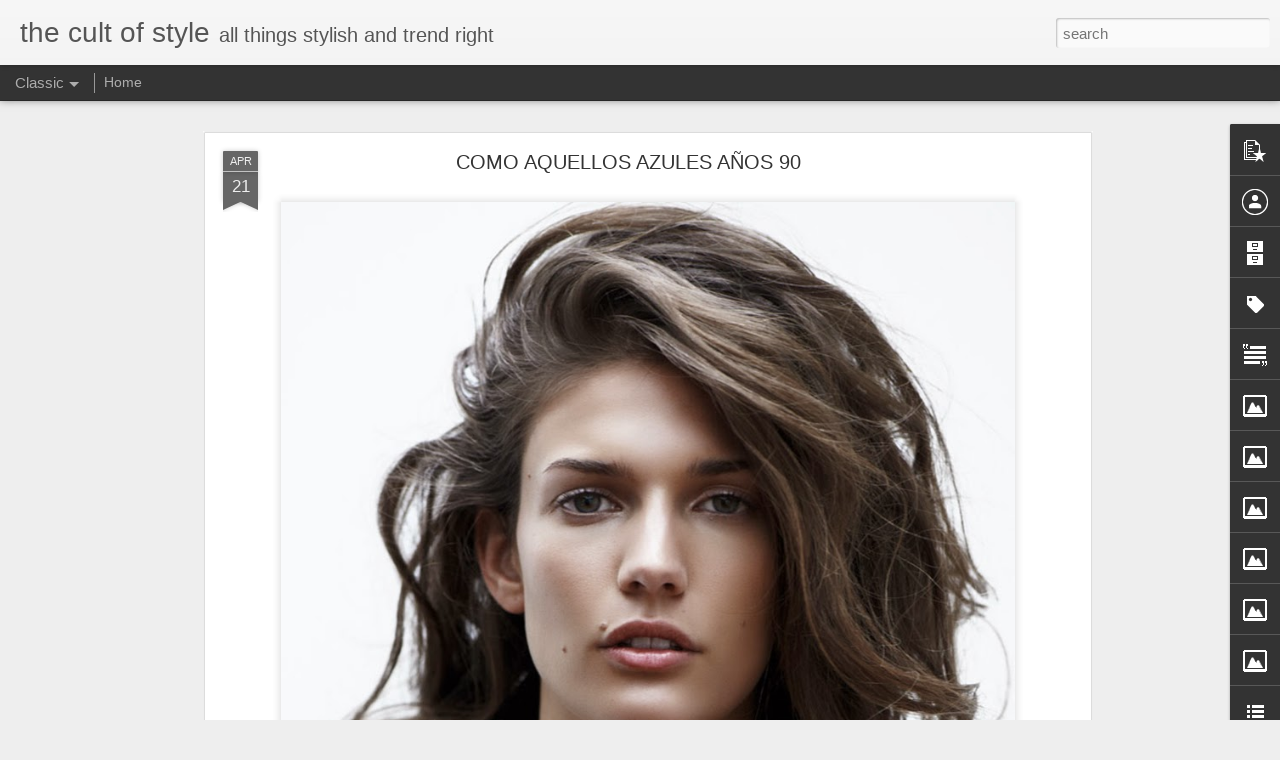

--- FILE ---
content_type: text/javascript; charset=UTF-8
request_url: http://www.thecultofstyle.com/?v=0&action=initial&widgetId=Image3&responseType=js&xssi_token=AOuZoY54ptyA2g9EWHoKRiWv2-df08rl6Q%3A1769261357540
body_size: 465
content:
try {
_WidgetManager._HandleControllerResult('Image3', 'initial',{'title': '\u2206\u2206\u2206\u2206\u2206\u2206\u2206\u2206\u2206\u2206\u2206\u2206\u2206\u2206\u2206\u2206\u2206\u2206\u2206\u2206\u2206\u2206\u2206\u2206\u2206\u2206\u2206\u2206\u2206\u2206\u2206\u2206\u2206\u2206', 'width': 267, 'height': 42, 'sourceUrl': 'https://blogger.googleusercontent.com/img/b/R29vZ2xl/AVvXsEganOXeWI3w2gApwP6I73sUBO0KRxDJ4xint4jqwDG1qtKqGPy-h7hhtdErjZdyR1CZqXzU9oEX7r_30kGt0iQQ_5PaBE4xgXxcYa-PR0lVVqi0Z3W2pkheP0ZMND1KS8u5KcaBBuaKIko/s1600/INSTAGRAM+NEW+BUTTONS.jpg', 'caption': '', 'link': 'http://followgram.me/thecultofstyle/', 'shrinkToFit': false, 'sectionWidth': 275});
} catch (e) {
  if (typeof log != 'undefined') {
    log('HandleControllerResult failed: ' + e);
  }
}


--- FILE ---
content_type: text/javascript; charset=UTF-8
request_url: http://www.thecultofstyle.com/?v=0&action=initial&widgetId=BlogList1&responseType=js&xssi_token=AOuZoY54ptyA2g9EWHoKRiWv2-df08rl6Q%3A1769261357540
body_size: 4014
content:
try {
_WidgetManager._HandleControllerResult('BlogList1', 'initial',{'title': 'Daily Fixes', 'sortType': 'ALPHABETICAL', 'numItemsToShow': 0, 'showIcon': false, 'showItemTitle': false, 'showItemSnippet': false, 'showItemThumbnail': false, 'showTimePeriodSinceLastUpdate': false, 'tagName': 'BlogList1-www.thecultofstyle.com', 'textColor': '#000', 'linkColor': '#00c', 'totalItems': 12, 'showAllText': 'Show All', 'showNText': 'Show 12', 'items': [{'displayStyle': 'display: block;', 'blogTitle': 'Anything With Studs', 'blogUrl': 'http://anythingwithstuds.blogspot.com/', 'blogIconUrl': 'https://lh3.googleusercontent.com/blogger_img_proxy/AEn0k_vn-Bi18o2AGiXrBljw8_t4Zd622WxLRVwScXFuxeRVD2s0TI_AcLiPZxXeKUWTrU7cyJCo9YNMatZtiym68V-fJjL8NxB6AuNY-cF2BAcBMqw_IFs\x3ds16-w16-h16', 'itemTitle': '', 'itemUrl': 'http://anythingwithstuds.blogspot.com/2016/06/weve-moved-visit-us-at-jessicazanotti.html', 'itemSnippet': 'WE\x27VE MOVED!\n\nVISIT US AT\n\nJESSICAZANOTTI.COM\n\n', 'itemThumbnail': '', 'timePeriodSinceLastUpdate': '9 years ago'}, {'displayStyle': 'display: block;', 'blogTitle': 'born to be wild', 'blogUrl': 'http://iloveborntobewild.blogspot.com/feeds/posts/default', 'blogIconUrl': 'https://lh3.googleusercontent.com/blogger_img_proxy/AEn0k_svz5oMoRXcpzh6R7E4S9goyFsBE7K142OHzuBEDsa90AX-201zWI0rLnGoZr3-OeOCuz12lFNEfuZbyYp-8b9I5l33IkxONSNEXK3Jw-K3IwEDEbI\x3ds16-w16-h16'}, {'displayStyle': 'display: block;', 'blogTitle': 'Free People Blog', 'blogUrl': 'https://blog.freepeople.com', 'blogIconUrl': 'https://lh3.googleusercontent.com/blogger_img_proxy/AEn0k_vq8_yhU6vMfoJJ8rUNl4MU2h7_S0nRbmeX-mswBfNf27Xnn1o3E5rCobHDV1AKR_GsPzcAJVwhGkKwIBaEYSLITYoIGY8H6x_I\x3ds16-w16-h16', 'itemTitle': 'All The Things We Hope Won\u2019t Happen', 'itemUrl': 'https://blog.freepeople.com/2022/01/all-the-things-we-hope-wont-happen/', 'itemSnippet': '\n\nAll The Things We Hope Won\u2019t Happen\n\nSometimes love is letting go. Sometimes love is standing on the edge of a \ncliff. Here I am, standing on that edge. Fr...', 'itemThumbnail': '', 'timePeriodSinceLastUpdate': '4 years ago'}, {'displayStyle': 'display: block;', 'blogTitle': 'Nasty Gal Blog', 'blogUrl': 'http://blog.nastygal.com', 'blogIconUrl': 'https://lh3.googleusercontent.com/blogger_img_proxy/AEn0k_u0x8why3VPd1f_3F3PvUBsWhfnlV7TDVoUy5Igrqa0w0gQ5EPcsG6tUAP1HGCRv1nC9qqyp115v4VQF5y1cCxCapetVWqk\x3ds16-w16-h16', 'itemTitle': 'Nasty Gals Party Harder: Governor\u2019s Ball Edition', 'itemUrl': 'http://feedproxy.google.com/~r/nastygal/blog/~3/WYosqe09h98/', 'itemSnippet': 'Tunes, Tinashe and tasteful condoms. All the good stuff from our NYC Gov \nBall pre-party is right here. Guys! WE THREW A DISCO BITCH PARTY. We hit up \nNew Yo...', 'itemThumbnail': '', 'timePeriodSinceLastUpdate': '8 years ago'}, {'displayStyle': 'display: block;', 'blogTitle': 'PLANET BLUE', 'blogUrl': 'http://shopplanetblue.blogspot.com/', 'blogIconUrl': 'https://lh3.googleusercontent.com/blogger_img_proxy/AEn0k_ud9DRzI9NIMKlwJ3tITah5G6nB8T--eAhQqrmYHzLdx6CHGPw9eyrnp4ElkYnN2Sf7yqturxIKGpR_KUxG-wy6BYBMly-5FbHknSZWUBT-grg\x3ds16-w16-h16', 'itemTitle': 'what to wear: 3 looks for christmas morning', 'itemUrl': 'http://shopplanetblue.blogspot.com/2013/12/what-to-wear-3-looks-for-christmas.html', 'itemSnippet': 'We love Christmas mornings, and the only thing that could make it any \nbetter is wearing that perfect cozy babe attire. Whether you\x27re spending \nthe day with...', 'itemThumbnail': {'url': 'http://2.bp.blogspot.com/-sALYYRot8Gs/UrI1q4z8ptI/AAAAAAABZMY/oHJ-g9F0dnw/s72-c/What+to+Wear+Christmas+Morning-1.jpg', 'width': 72, 'height': 72}, 'timePeriodSinceLastUpdate': '12 years ago'}, {'displayStyle': 'display: block;', 'blogTitle': 'Pony Gold.', 'blogUrl': 'http://ponygold.blogspot.com/', 'blogIconUrl': 'https://lh3.googleusercontent.com/blogger_img_proxy/AEn0k_t2XqdtO7XTNXazOir6ono2f1UkdF7LZa8PtA-1HfFYDLSUgp2iFPe6S4klK1TjyNbc8eHwOuvWnEDm54Zodh5NiUgLdZF5DVcYTtw\x3ds16-w16-h16', 'itemTitle': 'HOWL', 'itemUrl': 'http://ponygold.blogspot.com/2015/08/howl.html', 'itemSnippet': ' \n\nI want to fill books with good drawings and turn the Stones up real loud \nand get drunk on my back verandah and light a fire and howl at the moon and \nnot...', 'itemThumbnail': '', 'timePeriodSinceLastUpdate': '10 years ago'}, {'displayStyle': 'display: block;', 'blogTitle': 'Spell \x26 the Gypsy Collective.', 'blogUrl': 'https://www.spelldesigns.com/blog', 'blogIconUrl': 'https://lh3.googleusercontent.com/blogger_img_proxy/AEn0k_unV0xZK8QMoT7LrwMj70z36rAmgRI9w0rdD3swIXfHsepW90jWU1oJYfw24bgVYowwYsUCZkJ7FHAl1tYKkTt3PovnLClJyVvlGg\x3ds16-w16-h16', 'itemTitle': 'Let the sunshine in', 'itemUrl': 'https://www.spelldesigns.com/blog/inspiration/let-the-sunshine-in/', 'itemSnippet': ' [image: Let the sunshine in] \nSplendour 2019Images by Mel Carrero Featuring new Aurora styles landing \nonline and in our boutique Wednesday 23rd, 10am AEST/...', 'itemThumbnail': '', 'timePeriodSinceLastUpdate': '6 years ago'}, {'displayStyle': 'display: block;', 'blogTitle': 'Studded Hearts', 'blogUrl': 'http://www.studded-hearts.com', 'blogIconUrl': 'https://lh3.googleusercontent.com/blogger_img_proxy/AEn0k_vt5OcvgxecWQqfp7KuqewfPzDgiGkrInPJEJUX9E_GjM0b8E7rNNWwEpHrB-FOFO_eutpDc4146TF43t6tPQndKzKE3h97qFFMRBx6\x3ds16-w16-h16', 'itemTitle': 'Gigi Hadid for Topshop Fall/Winter 2015-16', 'itemUrl': 'http://www.studded-hearts.com/2015/07/gigi-hadid-by-tyrone-lebon-for-topshop-fall-winter-2015-16/', 'itemSnippet': ' \n\nView Post\n\nThe post \x27Gigi Hadid for Topshop Fall/Winter 2015-16\x27 appeared first on Studded \nHearts.\n', 'itemThumbnail': '', 'timePeriodSinceLastUpdate': '10 years ago'}, {'displayStyle': 'display: block;', 'blogTitle': 'sugarhigh + lovestoned', 'blogUrl': 'http://sugarhighandlovestoned.blogspot.com/', 'blogIconUrl': 'https://lh3.googleusercontent.com/blogger_img_proxy/AEn0k_v2R8fT3MuOn_SeHze98frDs-1o2SoUCwBNHOiki5KOIEQE9BRee_yTyVEW_fCucG9AX3_xcLAxZRkzk30CrAtW3D0eFQTfC6MNIgqc8Dgpo8WplWFDTuvxXg\x3ds16-w16-h16', 'itemTitle': '', 'itemUrl': 'http://sugarhighandlovestoned.blogspot.com/2018/07/blog-post.html', 'itemSnippet': ' \n\nBabe, you put the spark in sparkler!\n\nOur fire fox, Hailey \ngets festive in some Sugarhigh Lovestoned for 4th Of July!\n\n\nCREDITS:\nPhotographer - Evan Marg...', 'itemThumbnail': {'url': 'https://blogger.googleusercontent.com/img/b/R29vZ2xl/AVvXsEjTpIHwOtVgX875v0TuqG3rsk9GjLXOLEwdjG3ogtfndU50gm9gDVNU4qS3MPo8zoR99RNv4s0HGkAq8RL1KoeSmXjd_FPYEfphDhF9N1kctsTZwuHQ2HTSQwfc53Xc3dpoR_w0oaZ1VVbp/s72-c/blog_1.jpg', 'width': 72, 'height': 72}, 'timePeriodSinceLastUpdate': '7 years ago'}, {'displayStyle': 'display: block;', 'blogTitle': 'visual optimism; fashion editorials, shows, campaigns \x26 more!', 'blogUrl': 'http://visualoptimism.blogspot.com/', 'blogIconUrl': 'https://lh3.googleusercontent.com/blogger_img_proxy/AEn0k_v-ZyOZtkAV3e71JCif0txRVTXpWzHcJAAyCYdmcQWn41x8wVYTaIcr9Yq8lCrVuTA5GY-WdLE4pYQjyhVL-bbV4cUKrFiSnzjYeINxycxF6Q\x3ds16-w16-h16', 'itemTitle': 'moa aberg by nick hudson for elle russia december 2016', 'itemUrl': 'http://visualoptimism.blogspot.com/2016/11/moa-aberg-by-nick-hudson-for-elle.html', 'itemSnippet': ' \n\n*model: *moa aberg (img)\n*photographer:* nick hudson\n*stylist: *renata kharkova\n*hair:* sabrina szinay (wallgroup)\n*make-up: *chris colbeck (art-dept)\n*ma...', 'itemThumbnail': {'url': 'https://blogger.googleusercontent.com/img/b/R29vZ2xl/AVvXsEiveWAli7vDSbbaFx8aqNIu5j914k1tRJpbrOgq9Q-Mc3zoQ2VaPHTrviRvJ5Q451vRvajw2X6Dvi4tK12rIY5mZ17JdH6MVvtFKyjE8gdVCVN9h7_8doU8hkJOx_e30ChVdS3CShZu5x1W/s72-c/E42_204-213_FashionRed-2+copy.jpg', 'width': 72, 'height': 72}, 'timePeriodSinceLastUpdate': '9 years ago'}, {'displayStyle': 'display: block;', 'blogTitle': '\xa0\u2020\u2020\u2020 \u2020\u2020\u2020 \u2020\u2020\u2020 \u2020Enjoy the kiss \u2020\u2020\u2020 \u2020\u2020\u2020 \u2020\u2020\u2020', 'blogUrl': 'http://enjoythekiss.blogspot.com/', 'blogIconUrl': 'https://lh3.googleusercontent.com/blogger_img_proxy/AEn0k_txb5uDJMJ676uJDC8K5KdLSuBUGLRd1mSL-vQl41Fa8SWM8ZWTDRJyyzShij0Qb4h6mKL1L7czMom_GQrPXwGTA8JcHuDj3rHy_HUiY74A\x3ds16-w16-h16', 'itemTitle': 'Enjoy The Kiss MOVE : Visit My New Blog \x3e\x3e\x3e', 'itemUrl': 'http://enjoythekiss.blogspot.com/2013/09/enjoy-kiss-move-visit-my-new-blog.html', 'itemSnippet': '\nMY NEW BLOG :\n\nhttp://enjoythekisss.blogspot.fr\n\n\n', 'itemThumbnail': {'url': 'http://3.bp.blogspot.com/-N-ghARldEZs/UkbRZq62XII/AAAAAAABPpc/hbWP1bAPYK0/s72-c/chic+antik.jpg', 'width': 72, 'height': 72}, 'timePeriodSinceLastUpdate': '12 years ago'}, {'displayStyle': 'display: block;', 'blogTitle': '\u13cb\u13af\u13d2\u13a2\u13e5 \u13af\u13c0\u13cb', 'blogUrl': 'http://earth-age.blogspot.com/', 'blogIconUrl': 'https://lh3.googleusercontent.com/blogger_img_proxy/AEn0k_uojR-V_tmtCmWUxg6mSqrB3A5QdaU7WFUVJpvO6TZ0kFyg521f_LN0cBY1aNkqpL3P3lEUF9TV1GaH_N_8pwVPXmReot67xfezah7H\x3ds16-w16-h16', 'itemTitle': 'L O O K O U T \x26 W O N D E R L A N D', 'itemUrl': 'http://earth-age.blogspot.com/2016/10/l-o-o-k-o-u-t-w-o-n-d-e-r-l-n-d.html', 'itemSnippet': '\n\n\n\n\n\n\n\n\n\n\n\n Lookout \x26amp; Wonderland is a husband and wife team Yusuke Tsukamoto and Niki \nLivingston in Los Angeles. Their latest show is an incredible array o...', 'itemThumbnail': {'url': 'https://blogger.googleusercontent.com/img/b/R29vZ2xl/AVvXsEjNvsBgey-ebqi_ictKgi8NApSsd548bn5IOpRrwiklHfIZfoCPueHY6O0AC56UaSGa4iKr0LQ7K3oJvKO_KAXLkZZBXVBkCwrO-2mpMe4iRjdwy7ymzQjtummURkN8JhkCE_TDBGekZLY/s72-c/lookout-and-wonderland-absolute-magnitude.jpg', 'width': 72, 'height': 72}, 'timePeriodSinceLastUpdate': '9 years ago'}]});
} catch (e) {
  if (typeof log != 'undefined') {
    log('HandleControllerResult failed: ' + e);
  }
}
